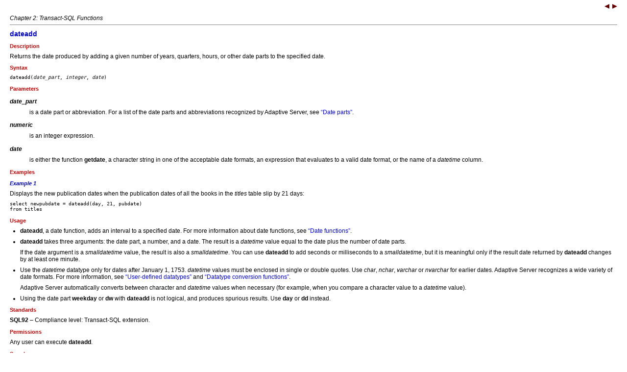

--- FILE ---
content_type: text/html
request_url: https://infocenter-archive.sybase.com/help/topic/com.sybase.dc36271_36272_36273_36274_1250/html/refman/X10609.htm
body_size: 5015
content:
<html>
<!-- 
Reference Manual
Adaptive Server&#174; Enterprise
12.5
--><head>
<meta http-equiv="Content-Type" content="text/html;charset=UTF-8">
<link rel="STYLESHEET" href="../../../com.sybase.sybooks.style/sybase.css" type="text/css"></link>
<title>dateadd</title>
<script type="text/javascript">
<!--
if (parent.ContentToolbarFrame && parent.ContentToolbarFrame.setButtonState) parent.ContentToolbarFrame.setButtonState("toggle_highlight","hidden");
-->
</script>

</head>
<body>

<div class="nav-header">

<p align="right"><a href="X37859.htm" title="datalength" shape="rect"><img src="arrow-left.gif" align="top" alt="datalength"></a>  <a href="X47295.htm" title="datediff" shape="rect"><img src="arrow-right.gif" align="top" alt="datediff"></a></p>

<i>Chapter 2: Transact-SQL Functions</i><hr noshade="noshade" size="1">
</div>

<a name="X10609"></a><h1 class="refname">dateadd</h1>

<h3 class="refhead">Description</h3>

<p>Returns the date produced by adding a given number of years,
quarters, hours, or other date parts to the specified date.</p>

<h3 class="refhead">Syntax</h3>


<pre>
dateadd(<i>date_part</i>, <i>integer</i>, <i>date</i>)
</pre>

<h3 class="refhead">Parameters</h3>

<dl><a name="T191"></a><dt><b><i>date_part</i></b></dt>
<dd><p>is a date part or abbreviation. For a list of the
date parts and abbreviations recognized by Adaptive Server, see <a href="X14892.htm" shape="rect">“Date parts”</a>.</p>

</dd>
</dl>

<dl><a name="T192"></a><dt><b><i>numeric</i></b></dt>
<dd><p>is an integer expression.</p>

</dd>
</dl>

<dl><a name="T193"></a><dt><b><i>date</i></b></dt>
<dd><p>is either the function <b>getdate</b>,
a character string in one of the acceptable date formats, an expression
that evaluates to a valid date format, or the name of a <i>datetime</i> column.</p>

</dd>
</dl>

<h3 class="refhead">Examples</h3>

<h4 class="refname"><i>Example 1</i></h4>

<p>Displays the new publication dates when the publication
dates of all the books in the <i>titles</i> table
slip by 21 days:</p>


<pre>
select newpubdate = dateadd(day, 21, pubdate) 
from titles 
</pre>

<p>
</p>

<h3 class="refhead">Usage</h3>


<ul><li class="fi"><p><b>dateadd</b>,
a date function, adds an interval to a specified date. For more information
about date functions, see <a href="X50956.htm" shape="rect">“Date functions”</a>.</p>

</li>
<li class="ds"><p><b>dateadd</b> takes three arguments:
the date part, a number, and a date. The result is a <i>datetime</i> value
equal to the date plus the number of date parts.</p>

<p>If the date argument is a <i>smalldatetime</i> value,
the result is also a <i>smalldatetime</i>. You can
use <b>dateadd</b> to add seconds or milliseconds to
a <i>smalldatetime</i>, but it is meaningful only
if the result date returned by <b>dateadd</b> changes
by at least one minute.</p>

</li>
<li class="ds"><p>Use
the <i>datetime</i> datatype only for dates after
January 1, 1753. <i>datetime</i> values must be enclosed
in single or double quotes. Use <i>char</i>, <i>nchar</i>, <i>varchar</i> or <i>nvarchar</i> for
earlier dates. Adaptive Server recognizes a wide variety of date formats.
For more information, see <a href="X21109.htm" shape="rect">“User-defined datatypes”</a> and <a href="X34590.htm" shape="rect">“Datatype conversion functions”</a>.</p>

<p>Adaptive Server automatically converts between character and <i>datetime</i> values
when necessary (for example, when you compare a character value to
a <i>datetime</i> value).</p>

</li>
<li class="ds"><p>Using the date part <b>weekday</b> or <b>dw</b> with <b>dateadd</b> is
not logical, and produces spurious results. Use <b>day</b> or <b>dd</b> instead.</p>

</li>
</ul>

<p>
</p>

<h3 class="refhead">Standards</h3>

<p><b>SQL92</b> – Compliance level: Transact-SQL
extension.</p>

<h3 class="refhead">Permissions</h3>

<p>Any user can execute <b>dateadd</b>.</p>

<h3 class="refhead">See also</h3>

<p><a name="T194"></a><b>Datatypes</b>   <a href="X58954.htm" shape="rect">Date and time datatypes</a></p>

<p><a name="T195"></a><b>Commands</b>   <a href="X35229.htm" shape="rect">select</a>, <a href="X22348.htm" shape="rect">where clause</a></p>

<p><a name="T196"></a><b>Functions</b>   <a href="X47295.htm" shape="rect">datediff</a>, <a href="X34991.htm" shape="rect">datename</a>, <a href="X71771.htm" shape="rect">datepart</a>, <a href="X93260.htm" shape="rect">getdate</a></p>

<div class="nav-footer">

<br clear="none"><br clear="none"><br clear="none"><hr noshade="noshade" size="1">
<table class="stock" width="100%">
<tr><td colspan="2" align="left" rowspan="1">
Copyright © 2002. Sybase Inc. All rights reserved.

</td>
<td colspan="1" align="right" rowspan="1">
<a href="X47295.htm" title="datediff" shape="rect"><img src="arrow-right.gif" align="right" alt="datediff"></a>
</td>
</tr>
</table>

<p align="right"><a href="../../pdf/refman.pdf" target="_blank" shape="rect">View this book as PDF  <img src="pdf.gif" align="middle"></a></p>

</div>

</body>
</html>
